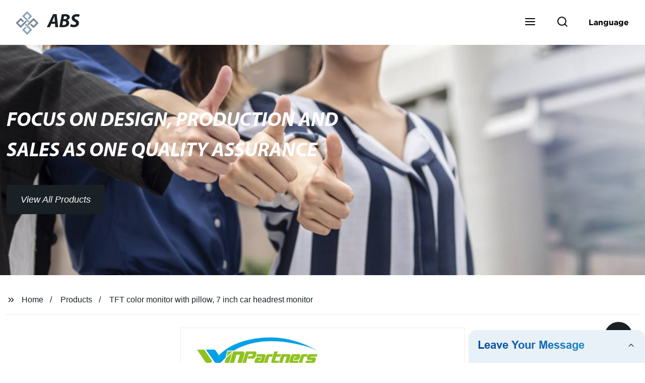

--- FILE ---
content_type: text/html
request_url: https://www.abslcd.com/products/tft-color-monitor-with-pillow-7inch-car-headrest-monitor/
body_size: 15672
content:
<!doctype html>
<html amp   lang="en">
<head>
<meta charset="utf-8">
<script async src="https://cdn.ampproject.org/v0.js"></script>
<script async custom-element="amp-sidebar" src="https://cdn.ampproject.org/v0/amp-sidebar-0.1.js"></script>
<script async custom-element="amp-form" src="https://cdn.ampproject.org/v0/amp-form-0.1.js"></script>
<script async custom-element="amp-font" src="https://cdn.ampproject.org/v0/amp-font-0.1.js"></script>
<script async custom-element="amp-bind" src="https://cdn.ampproject.org/v0/amp-bind-0.1.js"></script>
<script async custom-element="amp-carousel" src="https://cdn.ampproject.org/v0/amp-carousel-0.1.js"></script>
<script async custom-element="amp-selector" src="https://cdn.ampproject.org/v0/amp-selector-0.1.js"></script>
<script custom-element="amp-fx-collection" src="https://cdn.ampproject.org/v0/amp-fx-collection-0.1.js" async=""></script>
<script async custom-element="amp-video" src="https://cdn.ampproject.org/v0/amp-video-0.1.js"></script>
<script async custom-element="amp-lightbox" src="https://cdn.ampproject.org/v0/amp-lightbox-0.1.js"></script>
<script async custom-element="amp-base-carousel" src="https://cdn.ampproject.org/v0/amp-base-carousel-0.1.js"></script>
<script async custom-template="amp-mustache" src="https://cdn.ampproject.org/v0/amp-mustache-0.2.js"></script>


<title>TFT Color Monitor With Pillow, 7 Inch Car Headrest Monitor</title>
<meta name="viewport" content="width=device-width,minimum-scale=1,initial-scale=1">
<meta name="description" content="
            
                                    Products specifications:Display size :7inch wide screen&amp;nbsp;Panel style : new digital panelResolution :800*480*RGBPower supply :DC12VVideo input : AV">
<meta name="keywords" content="Tft Multimedia Color Monitor, LCD Display">
<script type="application/ld+json">
      {
    "@context": "http://schema.org",
    "@type": "Webpage",
    "url": "https://www.abslcd.com:443/",
    "name": "AMP Project",
    "headline":"",
    "mainEntityOfPage": {
      "@type": "WebPage",
      "@id": "https://www.abslcd.com:443/"
    },
    "publisher": {
      "@type": "Organization",
      "name": "AMP Project",
    },
    "image": {
      "@type": "ImageObject",
      "url": "https://img.grofrom.com/uploads/20211021031125logo3.png",
      "width": 150,
      "height": 51
    }
  }
</script>

<noscript>
<style amp-boilerplate>
body { -webkit-animation:-amp-start 8s steps(1, end) 0s 1 normal both; -moz-animation:-amp-start 8s steps(1, end) 0s 1 normal both; -ms-animation:-amp-start 8s steps(1, end) 0s 1 normal both; animation:-amp-start 8s steps(1, end) 0s 1 normal both }
@-webkit-keyframes -amp-start { from {
visibility:hidden
}
to { visibility:visible }
}
@-moz-keyframes -amp-start { from {
visibility:hidden
}
to { visibility:visible }
}
@-ms-keyframes -amp-start { from {
visibility:hidden
}
to { visibility:visible }
}
@-o-keyframes -amp-start { from {
visibility:hidden
}
to { visibility:visible }
}
@keyframes  -amp-start { from {
visibility:hidden
}
to { visibility:visible } 
}
</style>
<style amp-boilerplate>
body { -webkit-animation:none; -moz-animation:none; -ms-animation:none; animation:none }
</style>
</noscript>

<style amp-custom>
body, html, h1, h2, h3, h4, h5, h6, p, ul, ol, li, dl, dt, dd, th, td, form, object, iframe, blockquote, pre, a, abbr, address, code, img, fieldset, form, label, figure { margin:0; padding:0;font-family:Arial, Helvetica, sans-serif;font-size:14px; line-height:1.5;color:#1b2227; }
h1 { font-size:22px; }
h2 { font-size:20px; }
h3 { font-size:18px; }
h4 { font-size:16px; }
h5 { font-size:16px; font-weight:normal; }
h6 { font-size:14px; font-weight:normal; }
body { background-color: #fff;}
li { list-style:none; }
a { color:#1b2227; text-decoration:none; }
a:focus { outline:none; }
a:hover{ color: #ff6f00;}
* { outline: 0; }
* { -moz-box-sizing:border-box; -webkit-box-sizing:border-box; -ms-box-sizing:border-box; -o-box-sizing:border-box; box-sizing:border-box; }
.layout,.top_bar,.sm_layout{ position:relative; width:1350px; margin:0 auto;}
.sm_layout{ width:1200px;}
.amp-carousel-button{ cursor:pointer;}
.entry{width:100%; padding:30px 0;}
img{max-width:100%;} 
@-webkit-keyframes shine {
  100% {left: 125%;}
}
@keyframes    shine {
  100% {left: 125%;}
}
button{ border:none; background:none;}
button:focus{outline:none;}
a{-moz-transition-duration:.3s;-webkit-transition-duration:.3s; -o-transition-duration:.3s; -ms-transition-duration:.3s;transition-duration:.3s;}
/*------------------------------
                             head
							 ----------------------------------------------------*/ 
							 
.page_head{ position:relative; width:100%;background: #fff;}
.top_bar{ position:relative;display:flex;justify-content:center;align-items:center; text-align:center;flex-wrap:wrap; padding:38px 0; z-index:2;}
.logo {position:relative;animation:scale-up 1s .2s ease-out both; display:flex;align-items:center;}
.logo .img{width:100px; }
.logo strong{position:relative; text-transform:uppercase;font-size:53px; font-family:"MyriadProBoldIt" }
.lightbox_close {background: rgba(0,0,0,0.8); width: 100%; height: 100%;position: absolute; left:0; top:0}
.lightbox_close_btn{ position:absolute; right:15px; top:15px;color: #fff;border-radius:100%; width:50px; height:50px;  text-align:center;background: #1a2126; border:none;fill: #fff;box-shadow:0 0 20px rgba(0,0,0,.1); cursor:pointer;-moz-transition-duration:.3s;-webkit-transition-duration:.3s; -o-transition-duration:.3s; -ms-transition-duration:.3s;transition-duration:.3s;}
.lightbox_close_btn:hover{background: #ff6f00;-moz-transform:rotate(-60deg); -webkit-transform:rotate(-60deg); -ms-transform:rotate(-60deg); -o-transform:rotate(-60deg); transform:rotate(-60deg);}
 
.search_wrap{ position:relative; width:800px;max-width:100%; height:100vh; margin:0 auto;background: #fff;display:flex;justify-content:center;align-items:center;}
.search_wrap form { position:relative; display:block; width:85%; height:80px; box-shadow:0 0 20px rgba(0,0,0,.1);border-radius:10px}
.search_wrap form .search_ipt{ position:absolute; left:0; top:0; width:100%; height:100%;padding:0 4%; border:none; background:none; font-size:22px;}
.search_wrap form .search_btn{ position:absolute; right:0; top:0; width:100px; height:100%; border:none; background: #1a2126;color: #fff;border-radius:0 10px 10px 0; font-size:24px;cursor: pointer;-moz-transition-duration:.3s;-webkit-transition-duration:.3s; -o-transition-duration:.3s; -ms-transition-duration:.3s;transition-duration:.3s;}
.search_wrap form .search_btn:hover{ background: #ff6f00}

.search_ico{ position:absolute; left:0; top:50%;margin-top:-12px; border:none; background:none;cursor: pointer;}
.search_ico svg{ -moz-transition-duration:.3s;-webkit-transition-duration:.3s; -o-transition-duration:.3s; -ms-transition-duration:.3s;transition-duration:.3s;}
.search_ico:hover svg{color: #ff6f00}
.head_nav{ position:relative; display:flex;justify-content:center;align-items:center; flex-wrap:wrap; background: #1a2126;  z-index:1;}
.head_nav li{ position:relative;}
.head_nav li a{position:relative; display:block;color: #fff; padding:7px 15px;font-family: 'GothamBold'; z-index:1;transition: all 0.3s ease;-webkit-transition: all 0.3s ease;-moz-transition: all 0.3s ease; }
.head_nav li ul{ position:absolute; background: #1a2126; width:230px; padding:15px 0;box-shadow:0 0 2px  rgba(0,0,0,.2);opacity:0; visibility:hidden;transition: all 0.3s ease;-webkit-transition: all 0.3s ease;-moz-transition: all 0.3s ease;}
.head_nav li:hover > ul{opacity:1; visibility:visible;}
.head_nav li.child >a:after{ position:absolute; right:20px;font-family: 'micon';content: "\e006"; font-size:15px}
.head_nav ul li.child >a:after{ right:10px;top:9px;content: "\e008"; font-size:12px;}
.head_nav > li > a{font-size:17px;text-transform:uppercase; padding:0 43px;line-height:54px;}
.head_nav  li:hover > a{color: #ff6f00; -moz-transform:translateX(3px);  -webkit-transform:translateX(3px); -o-transform:translateX(3px); -ms-transform:translateX(3px); transform:translateX(3px);}
.head_nav > li > ul{left:0; top:calc(100% + 1px);}
.head_nav > li > ul ul{left:calc(100% + 1px); top:-15px;}
.head_nav > li > ul li{margin:0}
.head_nav > li:before,.head_nav > li:after {content:"";position:absolute;width:0;height:100%;left:50%;top:0;z-index:0}
.head_nav > li:before {background: #fff;transition: all 0.3s ease;-webkit-transition: all 0.3s ease;-moz-transition: all 0.3s ease;}
.head_nav > li:after {background: #fff;transition: all 0.4s ease;-webkit-transition: all 0.4s ease;-moz-transition: all 0.4s ease;} 
.head_nav > li:hover:before,.head_nav > li:hover:after,.head_nav > li.nav-current:before,.head_nav > li.nav-current:after {width:100%;left:0;}
.head_nav li.nav-current > a{color: #ff6f00;}
/*------------------------------
                             footer
							 ----------------------------------------------------*/
/* web_footer */
.web_footer{ position:relative; background:#1b2127;}
.web_footer,.web_footer a{ color:rgba(255,255,255,.8);}
.web_footer a:hover{color: #ff6f00;-moz-transform:translateX(2px);  -webkit-transform:translateX(2px); -o-transform:translateX(2px); -ms-transform:translateX(2px); transform:translateX(2px);}
.foot_items{ }
.foot_items:after{  }
.foot_item{position:relative; text-align:center; margin:0 0 7px;}
.index_title.sm{ padding:10px 0 }
.index_title.sm .title{color: #fff; font-size:22px; width:280px}
.index_title.sm .title:after {  background:rgba(255,255,255,.2); }
.foot_item ul li{ position:relative; display:inline-block; padding:7px 0; }
.foot_item.foot_item01 ul li{ margin:0 30px;}
.foot_item.foot_item01 ul li a{ font-size:15px; color: #fff;padding:10px 20px; }
.foot_item.foot_item01 ul li a:hover{color: #fff;}
.foot_item ul li a{position:relative; display:block; padding:10px 15px 0 18px; }
.foot_item ul li a:before{ content:""; position:absolute; left:0; top:14px;width: 0;height: 0;border-top:6px solid transparent;border-bottom:6px solid transparent; border-left:9px solid  #fff;opacity:.4;-moz-transition-duration:.3s;-webkit-transition-duration:.3s; -o-transition-duration:.3s; -ms-transition-duration:.3s;transition-duration:.3s;}
.foot_item ul li a:hover:before{border-left-color: #fff;opacity:1;}
.web_bottom{ position:relative; border-top:2px solid rgba(255,255,255,.2); text-align:center; color: rgba(255,255,255,.5) ; padding:20px 0  ;margin-top
:45px;}
.scrollToTop{ position:fixed; right:25px; bottom:25px; width:55px; height:55px; border-radius:100%; background: #1a2126;color: #fff; cursor:pointer;    font-family: 'GothamBold'; font-size:16px; animation:btnUpDown 2.0s infinite ease-in-out;-moz-transition-duration:.3s;-webkit-transition-duration:.3s; -o-transition-duration:.3s; -ms-transition-duration:.3s;transition-duration:.3s;} 
.scrollToTop:hover{ background: #ff6f00;}
@-webkit-keyframes btnUpDown {
	0%{-webkit-transform: none;-ms-transform: none;-o-transform: none;transform: none;}
	50%{-webkit-transform: translateY(-8px);-ms-transform: translateY(-8px);-o-transform: translateY(-8px);transform: translateY(-8px);}
	100%{-webkit-transform: translateY(0);-ms-transform: translateY(0);-o-transform: translateY(0);transform: translateY(0);}

}
@keyframes    btnUpDown {
	0%{-webkit-transform: none;-ms-transform: none;-o-transform: none;transform: none;}
	50%{-webkit-transform: translateY(-8px);-ms-transform: translateY(-8px);-o-transform: translateY(-8px);transform: translateY(-8px);}
	100%{-webkit-transform: translateY(0);-ms-transform: translateY(0);-o-transform: translateY(0);transform: translateY(0);}
}
 
/*------------------------------
                             public
							 ----------------------------------------------------*/
/*font*/
@font-face {font-family: 'micon';font-style: normal;font-weight: 400;src: url(/webview/font/micon/micon.ttf) format('truetype');}
@font-face {font-family: 'RobotoRegular';font-style: normal;font-weight: 400;src: url(/webview/font/Roboto/Roboto-Regular.ttf) format('truetype');}
@font-face {font-family: 'MyriadProBoldIt';font-style: normal;font-weight: 400;src: url(/webview/font/MyriadPro/MyriadPro-BoldIt.ttf) format('truetype');}
@font-face {font-family: 'GothamBold';font-style: normal;font-weight: 400;src: url(/webview/font/Gotham/Gotham-Bold.otf) format('OpenType');}
amp-img img { object-fit: contain; }
@keyframes    scale-up{0%{opacity:0;transform:scale(.9)}50%{opacity:1}to{transform:none}}
.lune-anim-scale-up{animation:scale-up 1s .2s ease-out both}
@keyframes    levitate{0%{transform:translate3d(0,-2px,0);}50%{transform:translate3d(0,2px,0);}100%{transform:translate3d(0,-2px,0);}}
@-webkit-keyframes tm-bounce { 0%, 100% {-webkit-transform:scale(.9);transform:scale(.9);}
50% {-webkit-transform:scale(1);transform:scale(1);}
}
@keyframes    tm-bounce { 0%, 100% {-webkit-transform:scale(.9);transform:scale(.9);}
50% {-webkit-transform:scale(1);transform:scale(1);}
}
@keyframes    a {0% {transform: translateY(-1vh) rotate(1turn);}50% {transform: translateY(1vh) rotate(1turn);}to {transform: translateY(-1vh) rotate(1turn);}}
@keyframes    b {0% { transform: translateY(1vh) rotate(1turn);}50% {transform: translateY(-1vh) rotate(1turn);} to {transform: translateY(1vh) rotate(1turn);}}
	  
.page_main { position:relative; width:100%; margin:0 auto; min-height:550px;background: #fff; overflow:hidden; padding:0 0 50px;}
 
 
.ampTabContainer {position:relative; display: flex; flex-wrap: wrap; margin-top:80px;}
.tabButton[selected] { outline: none; background:  #fff;z-index:1;  }
.tabButton[selected]:first-child{ border-left:none;}
.tabButton:before{ content:""; width:0; height:3px; background: #fff; position:absolute; right:0; bottom:-1px;-moz-transition-duration:.5s;-webkit-transition-duration:.5s; -o-transition-duration:.5s; -ms-transition-duration:.5s;transition-duration:.5s; }
.tabButton[selected]:before{ width:100%; left:0; right:auto;}
amp-selector [option][selected] { outline:none; }
.tabButton { position:relative;display:flex;align-items:center;  padding:13px  35px; text-align: center; cursor: pointer; font-size:18px; font-weight:bold; }
.tabButton svg{ margin-right:8px;}
.tabContent { display: none; width: 100%; order: 1; border-top:2px solid #E0E1E5; padding:20px 0; background: #fff;}
.tabButton[selected]+.tabContent { position:relative;display:flex;flex-wrap: wrap;justify-content:space-between;}
.tabContent{} 
.tabContent li{ position:relative; width:49%; border:1px solid #E0E1E5;border-radius:10px; padding:18px; margin:0 0 20px;-moz-transition-duration:.5s;-webkit-transition-duration:.5s; -o-transition-duration:.5s; -ms-transition-duration:.5s;transition-duration:.5s;} 
.tabContent li:hover{ background:#f8f8f8;}
.tabContent li .item_title{ font-size:16px; margin-bottom:8px;} 
.tabContent li .item_text{color:#666;} 
/*------------------------------------------------------index------------------------------------------------------------------*/

/*banner*/
.main-banner{ overflow:hidden;} 
.amp-carousel-button{ width:35px; height:60px; text-align:center; line-height:60px;color: #fff; font-size:30px; background: #1a2126;cursor:pointer; border:none;opacity:0; visibility:hidden;-moz-transition-duration:.3s;-webkit-transition-duration:.3s; -o-transition-duration:.3s; -ms-transition-duration:.3s;transition-duration:.3s;}
.amp-carousel-button:focus {outline:none;} 
.amp-carousel-button:hover{ background: #ff6f00;}
.amp-carousel-button-prev{ left:-35px; background-image:none;}
.amp-carousel-button-next{ right:-35px; background-image:none;}
.main-banner:hover .amp-carousel-button-prev,.about_us:hover .amp-carousel-button-prev{ left:0;opacity:1; visibility:visible;}
.main-banner:hover .amp-carousel-button-next,.about_us:hover .amp-carousel-button-next{ right:0;opacity:1; visibility:visible;}
.amp-carousel-button-prev:after{font-family: 'micon'; content:"\e009";}
.amp-carousel-button-next:after{font-family: 'micon'; content:"\e008";}
.main-banner .wrap{  }
.main-banner .wrap .layout{ position:relative; display:flex;justify-content:space-between;align-items:center; flex-direction:row-reverse; height:100%;}
/*.main-banner .wrap.con_style01 .layout{flex-direction:row;}*/
.main-banner .image_album{position:relative;width:42%;left:80px;}
.main-banner .image_album li{ position:absolute; animation:a 20s ease-out infinite;}
.main-banner .image_album li:nth-child(2n){animation:b 20s ease-out infinite;}
.main-banner .image_album li:nth-child(1){ top:-30px; left:0;}
.main-banner .image_album li:nth-child(2){top:-70px;left:200px;}
.main-banner .image_album li:nth-child(3){top:-110px;left:400px;}
.main-banner .image_album li:nth-child(4){top:30px;left:300px;}
.main-banner .image_album li .img_wrap { position:relative; display:flex;justify-content:center;align-items:center; width:170px; height:170px;background: #fff;opacity:.9; overflow:hidden; -moz-transform:rotate(45deg); -webkit-transform:rotate(45deg); -ms-transform:rotate(45deg); -o-transform:rotate(45deg); transform:rotate(45deg);-moz-transition-duration:.3s;-webkit-transition-duration:.3s; -o-transition-duration:.3s; -ms-transition-duration:.3s;transition-duration:.3s;}
.main-banner .image_album li .img_wrap:hover{opacity:1;}
.main-banner .image_album li:nth-child(2n) .img_wrap{ width:120px; height:120px; }
.main-banner .wrap.con_style01 .image_album li .img_wrap{border-radius:100%;}
.main-banner .image_album li .img_wrap amp-img{-moz-transform:rotate(-45deg); -webkit-transform:rotate(-45deg); -ms-transform:rotate(-45deg); -o-transform:rotate(-45deg); transform:rotate(-45deg); width:136px;}
.main-banner .image_album li:nth-child(2n) .img_wrap amp-img{width:100px;  }
.main-banner .image_album li .img_wrap img{ }
.main-banner .info{position:relative;width:52%;color: #fff;font-size:18px;left:-80px;}
.main-banner .info .title{position:relative;text-transform: uppercase;font-size:40px;font-family: "MyriadProBoldIt";color: #fff;}
.main-banner .info .text{position:relative; font-style:italic;margin:8px 0 37px;}
.main-banner .info .link{position:relative; font-style:italic; display:inline-block; padding:0 28px; line-height:58px; border-radius:5px; background: #1a2126;-moz-transition-duration:.3s;-webkit-transition-duration:.3s; -o-transition-duration:.3s; -ms-transition-duration:.3s;transition-duration:.3s;}
.main-banner .info .link:hover{ background: #ff6f00;}
.main-banner .wrap .image_album,.main-banner .wrap .info{opacity:0; visibility:hidden;-moz-transition-duration:.8s;-webkit-transition-duration:.8s; -o-transition-duration:.8s; -ms-transition-duration:.8s;transition-duration:.8s;}
.main-banner .wrap[aria-hidden="false"] .image_album,.main-banner .wrap[aria-hidden="false"] .info{left:0;opacity:1; visibility:visible}
/*index_title*/
.index_title{ position:relative; text-align:center;}
.index_title .title{position:relative; display:inline-block;width:775px;max-width:100%;font-size:29px;font-family: "MyriadProBoldIt"; text-transform:uppercase; padding:13px 0;}
.index_title .title.lg{ font-size:35px;padding:10px 0;}
.index_title .title:after{ content:"";position:absolute; left:0; bottom:0; width:100%; height:2px; background: #1a2126;-moz-transition-duration:.8s;-webkit-transition-duration:.8s; -o-transition-duration:.8s; -ms-transition-duration:.8s;transition-duration:.8s;}
div:hover > .index_title .title:after{left:40%; width:20%;}
.index_title .title:before{content:"";position:absolute; left:50%; bottom:0; width:0; height:2px; background: #ff6f00;-moz-transition-duration:.8s;-webkit-transition-duration:.8s; -o-transition-duration:.8s; -ms-transition-duration:.8s;transition-duration:.8s;}
div:hover > .index_title .title:before{ left:0;width:100%;}
.index_title .more{ position:absolute; right:0; top:50%; margin-top:-15px; font-size:18px;}
 
.slide_btn_wrap{ position:absolute; right:0; bottom:12px;}
.slide_btn_wrap .amp-slide-button{ position:relative; display:inline-block; vertical-align:middle; cursor:pointer;width: 0;height: 0;border-top: 7px solid transparent;border-bottom: 7px solid transparent; margin:0 11px;-moz-transition-duration:.3s;-webkit-transition-duration:.3s; -o-transition-duration:.3s; -ms-transition-duration:.3s;transition-duration:.3s;}
.slide_btn_wrap .amp-slide-button-prev {border-right: 12px solid  #1a2126;}
.slide_btn_wrap .amp-slide-button-prev:hover{ border-right-color: #ff6f00;}
.slide_btn_wrap .amp-slide-button-next{border-left: 12px solid  #1a2126;}
.slide_btn_wrap .amp-slide-button-next:hover{ border-left-color: #ff6f00;}
/*index_choose_wrap*/
.index_choose_wrap{ position:relative; width:102%; margin:30px 0 30px -1%;}
.index_choose_items{position:relative;display:flex;flex-wrap:wrap; margin:55px 0 0;}
.index_choose_item{position:relative; width:21%; text-align:center; margin:20px 2%;-moz-transition-duration:.8s;-webkit-transition-duration:.8s; -o-transition-duration:.8s; -ms-transition-duration:.8s;transition-duration:.8s; }
.index_choose_item:hover{-moz-transform:translateY(0);  -webkit-transform:translateY(0); -o-transform:translateY(0); -ms-transform:translateY(0); transform:translateY(-8px);}
.index_choose_item .item_img{position:relative; display:inline-block;width:73px;-moz-transition-duration:.8s;-webkit-transition-duration:.8s; -o-transition-duration:.8s; -ms-transition-duration:.8s;transition-duration:.8s;} 
.index_choose_item:hover .item_img{-moz-transform:rotate3d(0,1,0,-180deg);-webkit-transform:rotate3d(0,1,0,-180deg); -o-transform:rotate3d(0,1,0,-180deg); -ms-transform:rotate3d(0,1,0,-180deg);transform:rotate3d(0,1,0,-180deg);}
.index_choose_item .item_text{ margin-top:15px;}
.index_choose_item .item_text,.index_choose_item .item_text a{position:relative;display:block; font-size:18px; text-transform:uppercase;}
/*carousel-parent product-cate*/ 
.carousel-parent.product-cate{padding-top:50px}
.product_items{ margin:38px 0 0;}
.product_item{position:relative;width:25%;  display:block; text-align:center;}
.product_items .product_item a{ padding:20px;}
.product_item a{position:relative; display:block; padding:10px 15px;}
.product_item .item_title{position:relative;color: #fff; font-size:18px; background: #1a2126; height:56px; line-height:56px; overflow:hidden; padding:0 10px;-moz-transition-duration:.3s;-webkit-transition-duration:.3s; -o-transition-duration:.3s; -ms-transition-duration:.3s;transition-duration:.3s;}
.product_item:hover .item_title{color: #ff6f00;}
.product_item .item_img{ position:relative; display:block; overflow:hidden;border:2px solid #afb2b3;}
.product_item amp-img{-moz-transition-duration:.8s;-webkit-transition-duration:.8s; -o-transition-duration:.8s; -ms-transition-duration:.8s;transition-duration:.8s;}
.product_item:hover .item_img amp-img{-moz-transform:scale(1.1);-webkit-transform:scale(1.1);-ms-transform:scale(1.1);-o-transform:scale(1.1);transform:scale(1.1)}
.product_item .item_img:before{ width:0; height:0; background:#000; content:""; position:absolute; left:0; top:0; z-index:1;opacity:.15;-moz-transition-duration:.8s;-webkit-transition-duration:.8s; -o-transition-duration:.8s; -ms-transition-duration:.8s;transition-duration:.8s;}
.product_item .item_img:after{width:0; height:0; background:#000; content:""; position:absolute; right:0; bottom:0; z-index:1;opacity:.15;-moz-transition-duration:.8s;-webkit-transition-duration:.8s; -o-transition-duration:.8s; -ms-transition-duration:.8s;transition-duration:.8s;}
.product_item:hover .item_img:before{ width:100%; height:100%; }
.product_item:hover .item_img:after{width:100%; height:100%; }

.product_item .item_more{ position:absolute; display:flex;align-items:center;justify-content:center; z-index:3;left:50%; top:60%; margin:-23px 0 0 -23px;width:46px; height:46px; background: #1a2126;color: #fff;border-radius:100%;opacity:0; visibility:0;-moz-transition-delay:.5s;-webkit-transition-delay:.5s;-o-transition-delay:.5s;transition-delay: .3s;-moz-transition-duration:.5s;-webkit-transition-duration:.5s; -o-transition-duration:.5s; -ms-transition-duration:.5s;transition-duration:.5s;-moz-transform:rotate(-45deg); -webkit-transform:rotate(-45deg); -ms-transform:rotate(-45deg); -o-transform:rotate(-45deg); transform:rotate(-45deg);}
.product_item:hover .item_more{opacity:1; visibility:visible; top:50%;}
.product_item .item_more svg{color: #fff;}
.product_item .item_more:hover{ background: #ff6f00;}
.product_item .item_text{position:relative;display:flex;width:100%;align-items:center;color: #fff;background: #1a2126; height:65px; padding:0 13px; text-align:left;overflow:hidden;-moz-transition-duration:.3s;-webkit-transition-duration:.3s; -o-transition-duration:.3s; -ms-transition-duration:.3s;transition-duration:.3s;}
.product_item:hover .item_text{color: #ff6f00;}
.product_items .product_item .item_text{ height:65px;}
/*about_us*/
.about_us_margin{ padding:40px 0 20px;}
.about_us{position: relative;  overflow:hidden}
.about_us .about_wrap{position: relative;display: flex;justify-content: space-between;flex-wrap:wrap;align-items:flex-start;flex-direction: row-reverse; margin:62px 0 0;}
.about_us .about_wrap .about_img{position: relative;width:50%; overflow:hidden;}
.about_us .about_wrap .about_img li{position: relative; }
.about_us .about_wrap .about_img li amp-img{}
.about_us .about_wrap .about_info{position: relative;width:45%;font-size:18px;}
.about_us .about_wrap .about_info .text{  line-height:2;margin:0 0 45px;}
.about_us .about_wrap .about_info .location{ position:relative;padding:0 0 0 40px;}
.about_us .about_wrap .about_info .location svg{ position:absolute; left:0; top:0;}
.web_more{position:relative;display:inline-block;font-family: 'GothamBold';font-size:18px;line-height:28px;padding:0 20px;border:2px solid #afb2b3;border-radius:10px;}
.carousel-parent.product-featured{ padding:80px 0 0;}
.web_more:hover{ background:#1b2227;   border-color:#1b2227;}
/*index_news*/
.index_news{}
.news_items{ margin:30px 0 0;}
.news_item{ position:relative; padding: 30px;}
.news_item .item_wrap{}
.news_item .item_wrap .item_title{}
.news_item .item_wrap .item_title,.news_item .item_wrap .item_title a{font-size: 24px;font-family: "MyriadProBoldIt"; text-overflow: ellipsis;
white-space: nowrap;overflow: hidden;}
.news_item .item_wrap .item_text{ font-size:16px; line-height:2; margin:10px 0 30px;overflow: hidden;text-overflow: ellipsis;height: 100px;}
/*contact_us*/
.contact_us{position:relative; padding:45px 0 0;}
.contact_us_style{ padding-top:0;}
.contact_wrap{ position:relative;}
.contact_wrap .tip{ font-size:18px;color:#000; margin:40px 0 20px;}
.contact_wrap .tip label{ position:relative; display:inline-block;color: #ff6f00;font-size:18px;padding-right:10px;}
.contact_wrap .tip label svg{ margin-right:10px;-moz-transform:translateY(5px);  -webkit-transform:translateY(5px); -o-transform:translateY(5px); -ms-transform:translateY(5px); transform:translateY(5px);}
.contact_wrap .form_wrap{ min-height:450px;}

.contact_wrap .form_wrap fieldset {border: none;}
.contact_wrap .form_wrap fieldset label{display:block;margin:0 0 18px;}
.contact_wrap .form_wrap label span{ margin-bottom:14px;}
.contact_wrap .form_wrap input,.contact_wrap .form_wrap textarea{ position:relative;font-family: 'RobotoRegular';width:100%;height:42px; line-height:39px;font-size:14px;border: 1px solid #eee;background:  #fff; padding:0 10px;   border-left:3px solid #013e5a;}
.contact_wrap .form_wrap textarea{height:95px;}
.contact_wrap .form_wrap input[type=submit]{ color:  #fff; cursor: pointer;background:  #ff6f00;border:1px solid  #ff6f00;
-moz-transition-duration:.3s;-webkit-transition-duration:.3s; -o-transition-duration:.3s; -ms-transition-duration:.3s;transition-duration:.3s; }
.contact_wrap .form_wrap input[type=submit]:hover{color: #ff6f00; background:none;}
/*------------------------------------------------------product_list------------------------------------------------------------------*/
/*path_nav*/
.path_bar {position:relative; width:100%; margin:0 0 25px; padding:17px 0; border-bottom:1px dashed #E0E1E5;}

.path_bar .path_nav{position:relative; }
.path_bar .path_nav svg{ position:relative; display:inline-block; vertical-align:middle;margin-right:8px;}
.path_bar li{display:inline-block; vertical-align:middle; position:relative; }
.path_bar li,.path_bar li a{ font-size:16px;}
.path_bar li:after { content:"/"; margin:0  13px;}
.path_bar li:last-child:after { display:none;}
/*aside*/
.page_content{ position:relative; overflow:hidden;}
.page_left,.page_right,.page_middle{ position:relative; width:190px; float:left;}
.page_middle{position:relative; width:calc(100% - 414px);min-height:500px; margin:0 17px;}
.aside_bar{ position:relative; margin:0 0 15px;}
.aside_bar .title{ font-size:16px; margin:0 0 7px;}



.aside_bar .content{ border:1px solid #E0E1E5; padding:12px 10px 8px;}
.aside_bar .content li{ margin:0 0 6px; line-height:1.3; position:relative;}
.aside_bar .content li a{ font-size:12px;}
.aside_bar .content ul{ position:absolute; left:108%; top:-12px; width:270px;background: #fff; z-index:999; border:1px solid #E0E1E5; padding:12px 10px 8px;opacity:0; visibility:hidden;-moz-transition-duration:.5s;-webkit-transition-duration:.5s; -o-transition-duration:.5s; -ms-transition-duration:.5s;transition-duration:.5s;}
.aside_bar .content li:hover >ul{opacity:1; visibility:visible;left:calc(100% + 10px);}
/*product_list*/
.product_list { position:relative;}
.product_list_items{position:relative;} 
.product_list_item{position:relative;display:flex;flex-wrap:wrap;align-items:flex-start;justify-content:space-between;padding:40px 22px; border-bottom:1px solid #E0E1E5; background:#f9f9f9;}
.product_list_item:nth-child(2n){ background: #fff;} 
.product_list_item  .item_img{ position:relative; display:block;width:220px; overflow:hidden; padding:6px; border:1px solid #E0E1E5;border-radius:5px; overflow:hidden; background: #fff;}
.product_list_item  .item_img amp-img{border-radius:5px;-moz-transition-duration:.8s;-webkit-transition-duration:.8s; -o-transition-duration:.8s; -ms-transition-duration:.8s;transition-duration:.8s;}
.product_list_item:hover .item_img amp-img{-moz-transform:scale(1.1);-webkit-transform:scale(1.1);-ms-transform:scale(1.1);-o-transform:scale(1.1);transform:scale(1.1)}
.product_list_item .item_info{position:relative; display:block;width:calc(100% - 245px); font-size:16px;}
.product_list_item .item_info .item_title{ position:relative; font-weight:normal;} 
.product_list_item .item_info .item_title,.product_list_item .item_info .item_title a{  font-size:28px;}
.product_list_item .item_info .item_time{ position:relative; display:block; padding:5px 0 10px;}
.product_list_item .item_info .item_text{} 
.product_list_item .item_info .item_more{ text-align:right; margin-top:20px;}
.product_list_item .item_info .item_more a{position:relative; display:inline-block;font-size:16px; text-transform:uppercase;color: #ff6f00; padding:3px 13px;}
.product_list_item .item_info .item_more a:after{ content:""; position:absolute; left:0; bottom:0; width:100%; height:2px; background: #ff6f00;-moz-transition-duration:.3s;-webkit-transition-duration:.3s; -o-transition-duration:.3s; -ms-transition-duration:.3s;transition-duration:.3s;}
.product_list_item .item_info .item_more a:before{content:""; position:absolute; left:50%; bottom:0; width:0; height:2px; background:#1b2227;-moz-transition-duration:.3s;-webkit-transition-duration:.3s; -o-transition-duration:.3s; -ms-transition-duration:.3s;transition-duration:.3s;}
.product_list_item .item_info .item_more a:hover{color:#1b2227;}
.product_list_item .item_info .item_more a:hover:after{left:30%; width:40%;}
.product_list_item .item_info .item_more a:hover:before{left:0; width:100%;}
.page_bar{ position:relative; margin:45px 0 0;}
.pages { position:relative; text-align:center; }
.pages a, .pages span { position:relative; display:inline-block; vertical-align:top; border:1px solid #cfcfcf; line-height:32px; min-width:26px; padding:0 12px; margin:0 0 0 5px; border-radius:3px; font-size:16px;  filter: progid:DXImageTransform.Microsoft.Gradient(startColorStr='#fefefe', endColorStr='#ececec', gradientType='0');
background: -moz-linear-gradient(top, #fefefe, #ececec); background: -o-linear-gradient(top, #fefefe, #ececec); background: -webkit-gradient(linear, 0% 0%, 0% 100%, from(#fefefe), to(#ececec)); }
.pages a.current, .pages a:hover { background: #1a2126; color: #fff; border-color: #1a2126; } 
.pagination .active span{ background: #1a2126; color: #fff; border-color: #1a2126; }
.pages span{
	}
/*pd_items_wrap*/
.product_cate_list{position:relative;padding:10px 20px;}
.pd_items_wrap{ display:flex;flex-wrap:wrap; padding:30px 0; width:102%; margin-left:-1%;}
.pd_items_wrap .pd_left{ position:relative; width:42%;}
.pd_items_wrap .pd_left .product_item{width:100%;}
.pd_items_wrap .pd_right{position:relative;display:flex;flex-wrap:wrap; width:58%;}
.pd_items_wrap .pd_right .product_item{width:33.3333%}
.pd_items_wrap .pd_left .product_item .item_title{ height:60px; line-height:60px; text-transform:uppercase; font-size:20px; font-style:italic;}
.pd_items{ position:relative;display:flex;flex-wrap:wrap; }
.page_info{ position:relative; line-height:1.8; padding:10px 0 30px;}
.page_info .title{ font-size:22px; padding:0 0 10px;}
.page_info .text{ font-size:15px;}

.page_info.lg .title{ font-size:32px; font-weight:normal;}
.page_info.lg .time{ font-size:16px;}
.page_info.lg .time em{ font-style:normal;color: #ff6f00;}
.page_info.lg .text{ padding:20px 0;}

 
article a{color: #ff6f00;}
article p{margin:0;padding:8px 0;line-height:1.8;}
article table{position:relative;border-collapse:collapse;border-spacing:0;width:100%;border-collapse:collapse;border-spacing:0;width:100%;margin-bottom:20px;}
article th, article td{height:30px;border:1px solid #ccc;text-align:left;line-height:1.5;color:#666;background:#fbfbfb;padding:0 15px;}
article th{background:#eee;}
article td p, article th p, .pd-panel article td p, .pd-panel article th p{margin:0;padding:5px;color:#666;line-height:1.3;}
article .button{margin:15px 10px 0 0;background:#dfdfdf;padding:8px 15px;border:0;cursor:pointer;line-height:1.2;color:#777;font-weight:bold;text-transform:Capitalize;}
article .button:hover{background: #ff6f00;color: #fff;}
article img.alignleft{float:left;margin:20px 15px 0 0;}
article img.alignright{float:right;margin:20px 0 0 15px;}
article img.alignleftnopad{float:left;margin-left:0;}
article img.alignrightnopad{float:right;margin-right:0;}
article img.aligncenter{text-align:center;display:block;margin:20px auto 0 auto;}
article img{max-width:100%;} 
  
/*------------------------------------------------------product------------------------------------------------------------------*/
.product_detail{ position:relative; line-height:1.8;}
.product_detail article{ padding-top:60px;}
.product_detail .article_footer{ position:relative; padding:15px 0; margin-top:50px; border-top:1px solid #eee;border-bottom:1px solid #eee;}
.product_detail .article_footer p a{color: #ff6f00;}

.product_head {border-bottom:40px solid #bf4c13; padding:0;}
.product_head .top_bar{ overflow:visible;}
.product_head .top_bar:before{ content:""; display:block; clear:both; height:1px; width:calc(100% + 110px); position:absolute; left:-55px; bottom:0; background:#E0E1E5;}
.product_head .top_bar:after{ content:""; display:block; clear:both; height:0; visibility:hidden;}
 

.product_main{ background:#f6f7fb; padding:20px 0 60px;}
.product_intro{ position:relative;display:flex;flex-wrap:wrap;justify-content:space-between;align-items:flex-start;background: #fff; padding:0 0 20px; }
.product_view{ position:relative;width:38%;}  
.product_intro amp-img{ border:1px solid #eee;} 
.product_intro [option][selected] amp-img{border-color: #ff6f00} 
.product_image_sm{ padding:15px 30px 15px 0;}
.product_image_wrap_sm{ position:relative;}
.product_intro .amp-slide-button { position:absolute; top:50%; margin-top:-20px;cursor:pointer;-moz-transition-duration:.3s;-webkit-transition-duration:.3s; -o-transition-duration:.3s; -ms-transition-duration:.3s;transition-duration:.3s;}
.product_intro .amp-slide-button:hover svg{color: #ff6f00;}
.product_intro .amp-slide-button.amp-slide-button-prev{ left:-50px;}
.product_intro .amp-slide-button.amp-slide-button-next{ right:-20px;}
.product_view .amp-slide-button.amp-slide-button-prev{ left:-50px;}
.product_view .amp-slide-button.amp-slide-button-next{ right:-50px;}
.product_intro .amp-slide-button svg{color:#999;}
.product_view .amp-slide-button{ display:none;}
 
.product_summary{width:58%; padding-right:10%}
.product_summary .product_meta_title{ font-size:26px; font-weight:normal; text-decoration:underline;}
.product_summary  .text{ color:#555; padding:25px 0; font-size:16px; line-height:1.8; }
.contact_us_btn{ position:relative;text-align:center;display:flex;align-items:center;justify-content:center; margin:10px 0 35px;}
.contact_us_btn a{ position:relative; display:flex;width:198px; height:33px; border:1px solid  #ff6f00;align-items:center;justify-content:center; background: #ff6f00;border-radius:9px; color: #fff; text-transform:uppercase; font-size:15px;-moz-transition-duration:.3s;-webkit-transition-duration:.3s; -o-transition-duration:.3s; -ms-transition-duration:.3s;transition-duration:.3s;}
.contact_us_btn a:hover{ color: #ff6f00; background:none;}
.contact_us_btn a svg{ margin-right:8px;} 
.single_content{ position:relative; overflow:hidden; margin:20px 0;}
.single_left{ position:relative; width:calc(100% - 317px); float:left; }
.single_right{ position:relative; width:300px; float:right;}
.aside_product{position:relative;background: #fff; border:1px solid #eee; padding:30px ;}
.aside_product .title{ }
.aside_product .title,.aside_product .title a{font-size:18px;}
.aside_product ul{}
.aside_product_item{display:flex;flex-wrap:wrap;justify-content:space-between; margin:20px 0 0;}
.aside_product_item .item_img{ width:100px; border:1px solid #eee; display:block; overflow:hidden;}
.aside_product_item .item_img amp-img{-moz-transition-duration:.8s;-webkit-transition-duration:.8s; -o-transition-duration:.8s; -ms-transition-duration:.8s;transition-duration:.8s;}
.aside_product_item:hover .item_img amp-img{-moz-transform:scale(1.1);-webkit-transform:scale(1.1);-ms-transform:scale(1.1);-o-transform:scale(1.1);transform:scale(1.1)}
.aside_product_item .item_title{ width:calc(100% - 110px);}
.aside_product_item .item_title,.aside_product_item .item_title a{ font-weight:normal; font-size:14px;}

.single_product{position:relative;background: #fff; border:1px solid #eee; margin-top:20px; padding:25px 28px;}
.single_product h1.title,.single_product h1.title a{ font-size:18px;}
.single_product ul{display:flex;flex-wrap:wrap;}
.single_product .product_item{width:20%; padding:10px;}
.single_product .product_item .item_img{padding:18px;}
.single_product .product_item .item_title,.single_product .product_item .item_title a{ font-weight:normal; font-size:14px; text-align:left;}

.hot_search{position:relative;background: #fff; border:1px solid #eee; margin-top:20px; padding:28px;}
.hot_search .h1.title{}
.hot_search h1.title,.hot_search h1.title a{ font-size:18px;}
.hot_search ul{ position:relative; font-size:0; margin:10px 0 0;}
.hot_search ul li{ position:relative; display:inline-block; vertical-align:top; width:33.33333%; font-size:14px; padding:3px 20px 3px 0;}
.hot_search ul li,.hot_search ul li a{ color:#888;}
.hot_search ul li:hover, .hot_search ul li:hover a{ color: #ff6f00}
.news_article{position: relative; background:  #fff; border: 1px solid #eee; margin-top: 20px;padding: 25px 28px;}
.news_article h1.title{font-size: 18px;border-bottom: 1px dashed #ddd;padding: 0 0 18px;}

/*mobile*/
.mob_btn_wrap{ display:none;}
.mob_btn { position:relative; display:inline-block; vertical-align:middle; font-size:16px; padding:0 18px;font-family: 'GothamBold';}
.mob_btn svg{width:24px; height:24px;}
.mob_side_content {width:50%; background: #fff; padding:30px 2%; }
.mob_nav {font-family: 'GothamBold'; }
.mob_nav ul li {  padding:10px 0} 
.mob_nav ul li a{ position:relative;font-size:18px;}
.mob_nav ul li a:before{font-family: 'micon';content: "\e008"; padding:0 6px 0 0;}
.mob_nav ul ul li { font-weight:normal; padding:5px 10px;}  
.mob_language .language-flag{padding:7px 0; }
.mob_language .language-flag span{font-size:16px;}
/*language*/
.change-language{ position:absolute; right:0; top:50%; margin-top:-10px; text-align:left }
.change-language .change-language-title{ position:relative;    }
.change-language .change-language-title .language-flag span{ font-size:16px;font-family: 'GothamBold';}
.change-language .change-language-title:after{ content:""; position:absolute; right:-15px; top:9px;width: 0;height: 0;border-left:5px solid transparent;border-right:5px solid transparent; border-top:6px solid #1b2227}
.change-language .change-language-cont{position:absolute;top:100%;right:0;width:360px;background: #fff;padding:20px 10px 20px 20px;opacity:0;visibility:hidden;-moz-transition:all 0.3s ease-in-out;-webkit-transition:all 0.3s ease-in-out;-ms-transition:all 0.3s ease-in-out;-o-transition:all 0.3s ease-in-out;transition:all 0.3s ease-in-out;border:1px solid #ccc;border-radius:5px;overflow-y:scroll;max-height:80vh;}
.change-language:hover .change-language-cont{opacity:1;visibility:visible;}
.change-language .change-language-cont li{display:inline-block;vertical-align:top;width:30%;margin:0 0 10px;font-size:10pt;overflow:hidden;padding:0 10px 0 0;}
.language-flag span{position:relative;display:inline-block;vertical-align:top;white-space:nowrap;padding:0 0 0 33px;overflow:hidden;}
.change-language ::-webkit-scrollbar{width:5px;}
.change-language ::-webkit-scrollbar-track{background-color: #fff;}
.change-language ::-webkit-scrollbar-thumb{background-color:rgba(0,0,0,.3);border-radius:3px;}
.change-language .language-cont:hover::-webkit-scrollbar-thumb{display:block}
.language-flag .country-flag{
	position:absolute;left:0;top:50%;display:inline-block;vertical-align:top;
background-repeat:no-repeat;background-image:url(http://demosite.globalso.com/webview/image/all-m.gif);width:22px;height:16px;margin:-8px 5px 0;}
li.language-flag a{position:relative;}
.language-flag-af .country-flag{background-position:0 0 ;}
.language-flag-sq .country-flag{background-position:0 -16px ;}
.language-flag-ar .country-flag{background-position:0 -32px ;}
.language-flag-hy .country-flag{background-position:0 -48px ;}
.language-flag-az .country-flag{background-position:0 -64px ;}
.language-flag-eu .country-flag{background-position:0 -80px ;}
.language-flag-be .country-flag{background-position:0 -96px ;}
.language-flag-bg .country-flag{background-position:0 -112px ;}
.language-flag-ca .country-flag{background-position:0 -128px ;}
.language-flag-zh .country-flag{background-position:0 -144px ;}
.language-flag-zh-TW .country-flag{background-position:0 -160px ;}
.language-flag-hr .country-flag{background-position:0 -176px ;}
.language-flag-cs .country-flag{background-position:0 -192px ;}
.language-flag-da .country-flag{background-position:0 -208px ;}
.language-flag-nl .country-flag{background-position:0 -240px ;}
.language-flag-en .country-flag{background-position:0 -256px ;}
.language-flag-et .country-flag{background-position:0 -272px ;}
.language-flag-tl .country-flag{background-position:0 -288px ;}
.language-flag-fi .country-flag{background-position:0 -304px ;}
.language-flag-fr .country-flag{background-position:0 -320px ;}
.language-flag-gl .country-flag{background-position:0 -336px ;}
.language-flag-ka .country-flag{background-position:0 -352px ;}
.language-flag-de .country-flag{background-position:0 -368px ;}
.language-flag-el .country-flag{background-position:0 -384px ;}
.language-flag-ht .country-flag{background-position:0 -400px ;}
.language-flag-iw .country-flag{background-position:0 -416px ;}
.language-flag-hi .country-flag, .language-flag-te .country-flag, .language-flag-kn .country-flag, .language-flag-ta .country-flag, .language-flag-gu .country-flag{background-position:0 -432px ;}
.language-flag-hu .country-flag{background-position:0 -448px ;}
.language-flag-is .country-flag{background-position:0 -464px ;}
.language-flag-id .country-flag{background-position:0 -480px ;}
.language-flag-ga .country-flag{background-position:0 -496px ;}
.language-flag-it .country-flag{background-position:0 -512px ;}
.language-flag-ja .country-flag{background-position:0 -528px ;}
.language-flag-ko .country-flag{background-position:0 -544px ;}
.language-flag-la .country-flag{background-position:0 -560px ;}
.language-flag-lv .country-flag{background-position:0 -576px ;}
.language-flag-lt .country-flag{background-position:0 -592px ;}
.language-flag-mk .country-flag{background-position:0 -608px ;}
.language-flag-ms .country-flag{background-position:0 -624px ;}
.language-flag-mt .country-flag{background-position:0 -640px ;}
.language-flag-no .country-flag{background-position:0 -656px ;}
.language-flag-fa .country-flag{background-position:0 -672px ;}
.language-flag-pl .country-flag{background-position:0 -688px ;}
.language-flag-pt .country-flag{background-position:0 -704px ;}
.language-flag-ro .country-flag{background-position:0 -720px ;}
.language-flag-ru .country-flag{background-position:0 -736px ;}
.language-flag-sr .country-flag{background-position:0 -752px ;}
.language-flag-sk .country-flag{background-position:0 -768px ;}
.language-flag-sl .country-flag{background-position:0 -784px ;}
.language-flag-es .country-flag{background-position:0 -800px ;}
.language-flag-sw .country-flag{background-position:0 -816px ;}
.language-flag-sv .country-flag{background-position:0 -832px ;}
.language-flag-th .country-flag{background-position:0 -848px ;}
.language-flag-tr .country-flag{background-position:0 -864px ;}
.language-flag-uk .country-flag{background-position:0 -880px ;}
.language-flag-ur .country-flag{background-position:0 -896px ;}
.language-flag-vi .country-flag{background-position:0 -912px ;}
.language-flag-cy .country-flag{background-position:0 -928px ;}
.language-flag-yi .country-flag{background-position:0 -944px ;}
.language-flag-bn .country-flag{background-position:0 -960px ;}
.language-flag-eo .country-flag{background-position:0 -976px ;}
.language-flag.language-flag-custom-afghanistan .country-flag{background-position:0 -992px ;}
.language-flag.language-flag-custom-albania .country-flag{background-position:0 -1008px ;}
.language-flag.language-flag-custom-algeria .country-flag{background-position:0 -1024px ;}
.language-flag.language-flag-custom-argentina .country-flag{background-position:0 -1040px ;}
.language-flag.language-flag-custom-australia .country-flag{background-position:0 -1056px ;}
.language-flag.language-flag-custom-austria .country-flag{background-position:0 -1072px ;}
.language-flag.language-flag-custom-belgium .country-flag{background-position:0 -1088px ;}
.language-flag.language-flag-custom-brazil .country-flag{background-position:0 -1104px ;}
.language-flag.language-flag-custom-canada .country-flag{background-position:0 -1120px ;}
.language-flag.language-flag-custom-chile .country-flag{background-position:0 -1136px ;}
.language-flag.language-flag-custom-cote-d-ivoire .country-flag{background-position:0 -1152px ;}
.language-flag.language-flag-custom-ecuador .country-flag{background-position:0 -1168px ;}
.language-flag.language-flag-custom-egypt .country-flag{background-position:0 -1184px ;}
.language-flag.language-flag-custom-england .country-flag{background-position:0 -1200px ;}
.language-flag.language-flag-custom-luxembourg .country-flag{background-position:0 -1216px ;}
.language-flag.language-flag-custom-malaysia .country-flag{background-position:0 -1232px ;}
.language-flag.language-flag-custom-mexico .country-flag{background-position:0 -1248px ;}
.language-flag.language-flag-custom-new-zealand .country-flag{background-position:0 -1264px ;}
.language-flag.language-flag-custom-oman .country-flag{background-position:0 -1280px ;}
.language-flag.language-flag-custom-qatar .country-flag{background-position:0 -1296px ;}
.language-flag.language-flag-custom-saudi-arabia .country-flag{background-position:0 -1312px ;}
.language-flag.language-flag-custom-singapore .country-flag{background-position:0 -1328px ;}
.language-flag.language-flag-custom-south-africa .country-flag{background-position:0 0 ;}
.language-flag.language-flag-custom-switzerland .country-flag{background-position:0 -1344px ;}
.language-flag.language-flag-custom-syria .country-flag{background-position:0 -1360px ;}
.language-flag.language-flag-custom-united-arab-emirates .country-flag{background-position:0 -1376px ;}
.language-flag.language-flag-custom-united-states-of-america .country-flag{background-position:0 -1392px ;}
.language-flag-hy .country-flag{background-position:0 -1408px;}
.language-flag-bs .country-flag{background-position:0 -1424px;}
.language-flag-ceb .country-flag{background-position:0 -1440px;}
.language-flag-ny .country-flag{background-position:0 -1456px;}
.language-flag-ha .country-flag{background-position:0 -1472px;}
.language-flag-hmn .country-flag{background-position:0 -1488px;}
.language-flag-ig .country-flag{background-position:0 -1504px;}
.language-flag-jw .country-flag{background-position:0 -1520px;}
.language-flag-kk .country-flag{background-position:0 -1536px;}
.language-flag-km .country-flag{background-position:0 -1552px;}
.language-flag-lo .country-flag{background-position:0 -1568px;}
.language-flag-la .country-flag{background-position:0 -1584px;}
.language-flag-mg .country-flag{background-position:0 -1600px;}
.language-flag-ml .country-flag{background-position:0 -1616px;}
.language-flag-mi .country-flag{background-position:0 -1632px;}
.language-flag-mr .country-flag{background-position:0 -1648px;}
.language-flag-mn .country-flag{background-position:0 -1664px;}
.language-flag-my .country-flag{background-position:0 -1680px;}
.language-flag-ne .country-flag{background-position:0 -1696px;}
.language-flag-pa .country-flag{background-position:0 -1712px;}
.language-flag-st .country-flag{background-position:0 -1728px;}
.language-flag-si .country-flag{background-position:0 -1744px;}
.language-flag-so .country-flag{background-position:0 -1760px;}
.language-flag-su .country-flag{background-position:0 -1776px;}
.language-flag-tg .country-flag{background-position:0 -1792px;}
.language-flag-uz .country-flag{background-position:0 -1808px;}
.language-flag-yo .country-flag{background-position:0 -1824px;}
.language-flag-zu .country-flag{background-position:0 -1840px;}


@media    only screen and (max-width: 1680px) {
}
@media    only screen and (max-width: 1440px) {
.layout, .top_bar{ width:1200px}
 
.single_right{ width:280px;}
.aside_product{ padding:20px;}
.single_left{    width: calc(100% - 297px);} 
}

 
 
@media    only screen and (max-width: 1280px) {
.layout, .top_bar,.sm_layout{ width:98%;}
.top_bar{justify-content:space-between; padding:15px 0}
.mob_btn_wrap{ display:block;}
.page_head{ padding:1px ;}
.head_nav,.search_ico,.change-language{ display:none;} 
.logo strong{ font-size:38px;}
.logo .img{ width:80px} 
.main-banner .wrap .layout{flex-direction:row}
.main-banner .image_album{ display:none;}
.main-banner .info{ width:60%}
.product_item{ width:33.333%}
.product_item .item_text{ line-height:1.2;} 
 

.page_left, .page_right, .page_middle{ width:100%; float:none; margin:0 0 15px;}
.aside_bar .content ul{ position:relative; width:100%; left:auto; top:auto; opacity:1; visibility:visible; border:none; padding:0;}
.aside_bar .content li a{ font-size:14px; font-weight:bold;}
.aside_bar .content li li a{ font-size:13px;}
.aside_bar .content li li li a{ font-size:12px; font-weight:normal;}
.aside_bar .content  li{ display:inline-block; vertical-align:top; margin:3px 5px;}

.product_view{ margin:0 auto 20px; width:45%;border: 1px solid #eee;}
.product_view .amp-slide-button{ display:block;}
.product_intro amp-img{ border:none;}
.product_image_wrap_sm{ display:none;}
.product_summary{ width:100%; padding-right:0;}  
.single_left,.single_right{ float:none; width:100%;}
.single_product .product_item .item_img{ padding:0;}
.aside_product ul{ display:flex;flex-wrap:wrap;}
.aside_product_item{ width:20%; display:block;padding: 10px;}
.aside_product_item .item_img,.aside_product_item .item_title{ width:100%;}
.aside_product_item .item_title{}
}
@media    only screen and (max-width: 1080px) {
.main-banner .info .title{ font-size:45px;}
.main-banner .info{ width:100%}
.pd_items_wrap .pd_right .product_item{ width:50%;}
.product_view{ width:55%;}
}
@media    only screen and (max-width: 768px) {
body{padding-top:50px;}
.top_bar{ position:fixed; background: #ff; left:0; top:0; width:100%; padding:15px 8px; height:auto;box-shadow:0 0 8px rgba(0,0,0,.2); z-index:99}
.mob_side_content{ width:75%}
.mob_btn{ padding:0 12px;}
.mob_btn svg{ width:22px; height:22px;}
.logo strong{ font-size:32px;}
.logo .img{ width:75px}  
.main-banner .info .title{ font-size:30px;}
.index_choose_item{width: 46%;margin: 20px 2%;}
.about_us .about_wrap .about_info,.about_us .about_wrap .about_img{ width:100%}
.about_us .about_wrap .about_info{ margin:30px 0 0; text-align:center}
.pd_items_wrap .pd_right{ width:100%;}
.pd_items_wrap .pd_right .product_item{ width:33.33333%;}
.product_view{ width:90%;}
.product_view .amp-slide-button.amp-slide-button-prev{ left:-40px;}
.product_view .amp-slide-button.amp-slide-button-next{ right:-40px;}
}
@media    only screen and (max-width: 600px) {
.mob_btn{ padding:0 8px; font-size:14px;}
.mob_btn svg{ width:20px; height:20px;}
.logo strong{ font-size:28px;}
.logo .img{ width:60px} 
.main-banner .info{ text-align:center;}
.main-banner .info .title{ margin:0 0 35px;}
.main-banner .info .text{ display:none;}
.index_title{  }
.slide_btn_wrap,.index_title .more{ right:50%; margin-right:-50px; bottom:-35px}
.index_title .more{ top:auto; }
.product_list_item .item_info{ width:100%; margin-top:25px;}
.product_item{ width:50%}
.tabContent li{ width:100%}
}
@media    only screen and (max-width: 480px) {
.top_bar{ padding:12px 8px;}
.logo strong{ display:none;} 
.search_wrap form { width:90%; height:60px;}
.search_wrap form .search_ipt{font-size: 18px;}
.search_wrap form .search_btn{ width:50px;font-size: 20px;}
.product_item,.pd_items_wrap .pd_right .product_item{ width:50%}
.pd_items_wrap .pd_left{ width:100%;} 

 

.aside_product,.single_product{ padding:20px 0;}
.aside_product .title,.single_product .title{ padding:0 10px;}
.single_product .product_item,.aside_product_item{ width:50%;}

}
@media    only screen and (max-width:414px) {
.index_choose_item,.product_item,.pd_items_wrap .pd_right .product_item,.product_item{ width:100%}
.news_item{ padding:30px 20px }
}
@media    only screen and (max-width: 320px) {
.product_item,.single_product .product_item,.aside_product_item{ width:100%}
 
}
.pagination{
	display: flex;
	justify-content: center;
}
</style></head>
<body id="top">


<header class="page_head">
  <div class="top_bar">
    <button id="searchTriggerOpen" class="ap-search-trigger search_ico" on="tap:searchLightbox" role="button" aria-label="Search" tabindex="0">
    <svg viewBox="0 0 24 24" width="26" height="26" stroke="currentColor" stroke-width="2" fill="none" stroke-linecap="round" stroke-linejoin="round" class="css-i6dzq1">
      <circle cx="11" cy="11" r="8"></circle>
      <line x1="21" y1="21" x2="16.65" y2="16.65"></line>
    </svg>
    </button>
    <div class="logo">
      <div class="img">
        <amp-img src="https://img.grofrom.com/uploads/20211021031125logo3.png" height="60px" width="100px" layout="responsive" alt=""></amp-img>
      </div>
      <strong>abs</strong> </div>
    <div class="change-language">
      <div class="change-language-info">
        <div class="change-language-title">
          <div class="language-flag language-flag-en"><a title="English" href="https://www.abslcd.com/"> <b class="country-flag"></b> <span>English</span> </a> </div>
        </div>
       
      </div>
    </div>
    <div class="mob_btn_wrap">
      <button role="button" on="tap:mob_nav.toggle" tabindex="0" class="mob_btn mob_nav_btn">
      <svg viewBox="0 0 24 24" width="24" height="24" stroke="currentColor" stroke-width="2" fill="none" stroke-linecap="round" stroke-linejoin="round" class="css-i6dzq1">
        <line x1="3" y1="12" x2="21" y2="12"></line>
        <line x1="3" y1="6" x2="21" y2="6"></line>
        <line x1="3" y1="18" x2="21" y2="18"></line>
      </svg>
      </button>
      <button id="searchTriggerOpen" class="mob_btn mob_search_btn" on="tap:searchLightbox" role="button" aria-label="Search" tabindex="0">
      <svg viewBox="0 0 24 24" width="26" height="26" stroke="currentColor" stroke-width="2" fill="none" stroke-linecap="round" stroke-linejoin="round" class="css-i6dzq1">
        <circle cx="11" cy="11" r="8"></circle>
        <line x1="21" y1="21" x2="16.65" y2="16.65"></line>
      </svg>
      </button>
      <button role="button" on="tap:mob_language.toggle" tabindex="0" class="mob_btn mob_lang_btn">Language</button>
    </div>
  </div>
  <nav class="head_nav" amp-fx="fade-in fly-in-top" data-duration="1s" data-fly-in-distance="2%">
    <li  class=""><a href="https://www.abslcd.com/">Home</a></li>
    <li class="nav-current child"><a href="https://www.abslcd.com/products">Products</a>
    <ul>
              <li><a href="https://www.abslcd.com/tft-lcd/">Tft-Lcd</a></li>
               <li><a href="https://www.abslcd.com/small-tft/">Small Tft</a></li>
               <li><a href="https://www.abslcd.com/lcd-liquid/">Lcd Liquid</a></li>
               <li><a href="https://www.abslcd.com/lcd-screen/">Lcd Screen</a></li>
               <li><a href="https://www.abslcd.com/lcd-switch/">Lcd Switch</a></li>
               <li><a href="https://www.abslcd.com/memory-lcd/">Memory Lcd</a></li>
               <li><a href="https://www.abslcd.com/module-tft/">Module Tft</a></li>
               <li><a href="https://www.abslcd.com/tft-device/">Tft Device</a></li>
               <li><a href="https://www.abslcd.com/tft-module/">Tft Module</a></li>
               <li><a href="https://www.abslcd.com/tft-screen/">Tft Screen</a></li>
               <li><a href="https://www.abslcd.com/products"> View All Products</a></li>
      </ul>
    </li>
    <li class=""><a href="https://www.abslcd.com/news">News</a></li>
    <li class=""><a href="https://www.abslcd.com/blog">Blog</a></li>
    <li class=""><a href="https://www.abslcd.com/contact">Contact us</a></li>
    <li class=""><a href="https://www.abslcd.com/about">About us</a></li>
  </nav>
</header>
<div class="carousel-parent main-banner" amp-fx="fade-in fly-in-bottom" data-duration="1.4s" data-fly-in-distance="5%">
  <amp-base-carousel id="carousel-component"  height="477px" layout="fixed-height"  role="region" auto-advance-interval="8000"  auto-advance="true" aria-label=" " > 
    <a class="wrap " href="https://www.abslcd.com/products" style="background:url(https://img.grofrom.com/uploads/2021092709091573.jpg) no-repeat center center; background-size:cover">
    <div class="layout">
      <ul class="image_album">

                <li>
          <div class="img_wrap">
            <amp-img src="https://img2.grofrom.com/abs/087bbf0914bcf4ae1cd03bbc2a69e83e.webp" height="170px" width="170px" layout="responsive" alt=""></amp-img>
          </div>
        </li>
        
                <li>
          <div class="img_wrap">
            <amp-img src="https://img2.grofrom.com/abs/2b811d7267f18d01ad4f4b1099f3ef16.webp" height="170px" width="170px" layout="responsive" alt=""></amp-img>
          </div>
        </li>
        
                <li>
          <div class="img_wrap">
            <amp-img src="https://img2.grofrom.com/abs/943a26f8ea9bd263b051a05a53323566.webp" height="170px" width="170px" layout="responsive" alt=""></amp-img>
          </div>
        </li>
        
                <li>
          <div class="img_wrap">
            <amp-img src="https://img2.grofrom.com/abs/3e5d2c099e286e369a4445187929d8bb.webp" height="170px" width="170px" layout="responsive" alt=""></amp-img>
          </div>
        </li>
        
                
      </ul>
      <div class="info" >
        <h1 class="title">Focus On Design, Production And Sales As One Quality Assurance</h1>
        <div class="text"></div>
        <div class="link">View All Products</div>
      </div>
    </div>
    </a> 
      <a class="wrap con_style01" href="https://www.abslcd.com/products" style="background:url(https://img.grofrom.com/uploads/2021092709090691.jpg) no-repeat center center; background-size:cover">
    <div class="layout">
      <ul class="image_album">

                <li>
          <div class="img_wrap">
            <amp-img src="https://img2.grofrom.com/abs/087bbf0914bcf4ae1cd03bbc2a69e83e.webp" height="170px" width="170px" layout="responsive" alt=""></amp-img>
          </div>
        </li>
        
                <li>
          <div class="img_wrap">
            <amp-img src="https://img2.grofrom.com/abs/2b811d7267f18d01ad4f4b1099f3ef16.webp" height="170px" width="170px" layout="responsive" alt=""></amp-img>
          </div>
        </li>
        
                <li>
          <div class="img_wrap">
            <amp-img src="https://img2.grofrom.com/abs/943a26f8ea9bd263b051a05a53323566.webp" height="170px" width="170px" layout="responsive" alt=""></amp-img>
          </div>
        </li>
        
                <li>
          <div class="img_wrap">
            <amp-img src="https://img2.grofrom.com/abs/3e5d2c099e286e369a4445187929d8bb.webp" height="170px" width="170px" layout="responsive" alt=""></amp-img>
          </div>
        </li>
        
                
      </ul>
      <div class="info" >
        <h1 class="title">Customize The Logo And Color</h1>
        <div class="text"></div>
        <div class="link">View All Products</div>
      </div>
    </div>
    </a> 
      <a class="wrap " href="https://www.abslcd.com/products" style="background:url(https://img.grofrom.com/uploads/2021092709091870.jpg) no-repeat center center; background-size:cover">
    <div class="layout">
      <ul class="image_album">

                <li>
          <div class="img_wrap">
            <amp-img src="https://img2.grofrom.com/abs/087bbf0914bcf4ae1cd03bbc2a69e83e.webp" height="170px" width="170px" layout="responsive" alt=""></amp-img>
          </div>
        </li>
        
                <li>
          <div class="img_wrap">
            <amp-img src="https://img2.grofrom.com/abs/2b811d7267f18d01ad4f4b1099f3ef16.webp" height="170px" width="170px" layout="responsive" alt=""></amp-img>
          </div>
        </li>
        
                <li>
          <div class="img_wrap">
            <amp-img src="https://img2.grofrom.com/abs/943a26f8ea9bd263b051a05a53323566.webp" height="170px" width="170px" layout="responsive" alt=""></amp-img>
          </div>
        </li>
        
                <li>
          <div class="img_wrap">
            <amp-img src="https://img2.grofrom.com/abs/3e5d2c099e286e369a4445187929d8bb.webp" height="170px" width="170px" layout="responsive" alt=""></amp-img>
          </div>
        </li>
        
                
      </ul>
      <div class="info" >
        <h1 class="title">Great Service Is Our Mission!</h1>
        <div class="text"></div>
        <div class="link">View All Products</div>
      </div>
    </div>
    </a> 
        
    <button slot="next-arrow"></button>
    <button slot="prev-arrow"></button>
  </amp-base-carousel>
  <button on="tap:carousel-component.prev()" class="amp-carousel-button amp-carousel-button-prev" role="button" aria-label="Previous"></button>
  <button on="tap:carousel-component.next()" class="amp-carousel-button amp-carousel-button-next" role="button" aria-label="Next"></button>
</div>
<section class="page_main index_main">
<div class="layout">
            <nav class="path_bar">
    <ul class="path_nav">
    <svg viewBox="0 0 24 24" width="18" height="18" stroke="currentColor" stroke-width="2" fill="none" stroke-linecap="round" stroke-linejoin="round" class="css-i6dzq1"><polyline points="13 17 18 12 13 7"></polyline><polyline points="6 17 11 12 6 7"></polyline></svg>
      <li><a href="https://www.abslcd.com/">Home</a></li>
      <li><a href="https://www.abslcd.com/products">Products</a></li>
      <li class="current">TFT color monitor with pillow, 7 inch car headrest monitor</li>
    </ul>
  </nav>   
  <div class="product_intro">
                <div class="product_view"> 
<amp-base-carousel id="carousel" height="550px" layout="fixed-height"  role="region"  on="slideChange: carouselSelector.toggle(index=event.index, value=true), carouselPreview.goToSlide(index=event.index)">
     <div class="product_image"><amp-img src="https://img2.grofrom.com/abs/324a2b94c6b75c6eac2ddf43e6504b2e.webp" layout="fill" alt=""></amp-img></div>
     <div class="product_image"><amp-img src="https://img2.grofrom.com/abs/1fc748bd252217722f03f9db19b3df25.webp" layout="fill" alt=""></amp-img></div>
     <div class="product_image"><amp-img src="https://img2.grofrom.com/abs/edb0e1d86b6d575e15ccb48257bcd569.webp" layout="fill" alt=""></amp-img></div>
   
    <button slot="next-arrow"></button>
          <button slot="prev-arrow"></button>
</amp-base-carousel> 
<button on="tap:carousel.prev()" class="amp-slide-button amp-slide-button-prev" role="button" aria-label="Previous"><svg viewBox="0 0 24 24" width="34" height="34" stroke="currentColor" stroke-width="2" fill="none" stroke-linecap="round" stroke-linejoin="round" class="css-i6dzq1"><polyline points="15 18 9 12 15 6"></polyline></svg></button>
  <button on="tap:carousel.next()" class="amp-slide-button amp-slide-button-next" role="button" aria-label="Next"><svg viewBox="0 0 24 24" width="34" height="34" stroke="currentColor" stroke-width="2" fill="none" stroke-linecap="round" stroke-linejoin="round" class="css-i6dzq1"><polyline points="9 18 15 12 9 6"></polyline></svg></button>
                </div> 
                <div class="product_summary">
                	<h1 class="product_meta_title">TFT color monitor with pillow, 7 inch car headrest monitor</h1>
                    
        			<div class="text">
                
            
                                    Products specifications:Display size :7inch wide screen&nbsp;Panel style : new digital panelResolution :800*480*RGBPower supply :DC12VVideo input : AV1/AV2 input&nbsp;Output : optional&nbsp;Support remote control&nbsp;Support wireless earphone (optional)Support ziper cover (optional )Color avaliable: Black ,beige ,grey&nbsp;Many                    </div>
                    <div class="contact_us_btn"><a href="#contactus">
                      <svg viewBox="0 0 24 24" width="20" height="20" stroke="currentColor" stroke-width="2" fill="none" stroke-linecap="round" stroke-linejoin="round" class="css-i6dzq1"><path d="M4 4h16c1.1 0 2 .9 2 2v12c0 1.1-.9 2-2 2H4c-1.1 0-2-.9-2-2V6c0-1.1.9-2 2-2z"></path><polyline points="22,6 12,13 2,6"></polyline></svg>send email to us</a></div>
                    <div class="product_image_wrap_sm">
                    <amp-selector id="carouselSelector" on="select:carousel.goToSlide(index=event.targetOption)" layout="container">
  <amp-base-carousel id="carouselPreview"  height="230px" layout="fixed-height" role="region"    visible-count="(min-width: 768px) 3, (min-width: 480px) 2,1.05">
      <div class="product_image_sm" option="0"><amp-img src="https://img2.grofrom.com/abs/324a2b94c6b75c6eac2ddf43e6504b2e.webp" width="297px" height="297px" layout="responsive" alt=""></amp-img></div>
        <div class="product_image_sm" option="1"><amp-img src="https://img2.grofrom.com/abs/1fc748bd252217722f03f9db19b3df25.webp" width="297px" height="297px" layout="responsive" alt=""></amp-img></div>
        <div class="product_image_sm" option="2"><amp-img src="https://img2.grofrom.com/abs/edb0e1d86b6d575e15ccb48257bcd569.webp" width="297px" height="297px" layout="responsive" alt=""></amp-img></div>
        <button slot="next-arrow"></button>
          <button slot="prev-arrow"></button>
  </amp-base-carousel>
  <button on="tap:carousel.prev()" class="amp-slide-button amp-slide-button-prev" role="button" aria-label="Previous"><svg viewBox="0 0 24 24" width="34" height="34" stroke="currentColor" stroke-width="2" fill="none" stroke-linecap="round" stroke-linejoin="round" class="css-i6dzq1"><polyline points="15 18 9 12 15 6"></polyline></svg></button>
  <button on="tap:carousel.next()" class="amp-slide-button amp-slide-button-next" role="button" aria-label="Next"><svg viewBox="0 0 24 24" width="34" height="34" stroke="currentColor" stroke-width="2" fill="none" stroke-linecap="round" stroke-linejoin="round" class="css-i6dzq1"><polyline points="9 18 15 12 9 6"></polyline></svg></button>
   
</amp-selector>

                </div>
                 </div>
            </div>
  <div class="product_detail" > 
            	<div class="index_title" amp-fx="fade-in fly-in-left" data-duration="1.4s" data-fly-in-distance="5%">
            		<h1 class="title">Featured Products</h1>
                    
                </div>
                <article>
               <div class="sr-layout-content detail-desc">
            <div class="rich-text cf">
                                    <span style="font-size:18px;"><strong>Products specifications:</strong></span><br />Display size :7inch wide screen&nbsp;<br />Panel style : new digital panel<br />Resolution :800*480*RGB<br />Power supply :DC12V<br />Video input : AV1/AV2 input&nbsp;<br />Output : optional&nbsp;<br />Support remote control&nbsp;<br />Support wireless earphone (optional)<br />Support ziper cover (optional )<br />Color avaliable: Black ,beige ,grey&nbsp;<br />Many new models for choose<br />Warranty : 12month aftersales tenical support&nbsp;<br />Welcome to contact with us for more informations ...<br />various model for choose ...<br /><br />PRODUCTS DETAILS:<br /><img alt="TFT Color Monitor with Pillow, 7inch Car Headrest Monitor" srcid="483419162" src="https://img2.grofrom.com/abs/fcde0e09ff36f1c621bb0863410fe723.webp" width="744px" none="//www.micstatic.com/an/2017/img/transparent.png" /><br /><img alt="TFT Color Monitor with Pillow, 7inch Car Headrest Monitor" srcid="483419172" src="https://img2.grofrom.com/abs/df236df1e461d4eb8f9b84bf8b471f36.webp" width="700px" none="//www.micstatic.com/an/2017/img/transparent.png" /><br /><img alt="TFT Color Monitor with Pillow, 7inch Car Headrest Monitor" srcid="483419182" src="https://img2.grofrom.com/abs/83db7b44091ae87c152c30d2f3038f90.webp" width="720px" none="//www.micstatic.com/an/2017/img/transparent.png" /><br /><br /><br /><br /><br />&nbsp;
                            </div>
                    </div>              </article>
              <div class="article_keywords" style="font-weight: bold;"> 
              <a href="https://www.abslcd.com/tft-multimedia-color-monitor/">Tft Multimedia Color Monitor</a>
                            <a href="https://www.abslcd.com/tft-meter-display/">Tft Meter Display</a>
                            <a href="https://www.abslcd.com/round-lcd-display/">Round Lcd Display</a>
                            <a href="https://www.abslcd.com/tft-lcd-panel/">Tft Lcd Panel</a>
                            <a href="https://www.abslcd.com/tft-display/">Tft Display</a>
                            <a href="https://www.abslcd.com/lcd-screen/">Lcd Screen</a>
                            <a href="https://www.abslcd.com/transparent-lcd-display/">Transparent Lcd Display</a>
                            <a href="https://www.abslcd.com/tft-lcd-panel/">Tft-Lcd Panel</a>
                            <a href="https://www.abslcd.com/liquid-crystal-display-monitor/">Liquid Crystal Display Monitor</a>
                            <a href="https://www.abslcd.com/tft-lcd-backlight/">Tft Lcd Backlight</a>
                            <a href="https://www.abslcd.com/stone-tft-lcd/">Stone Tft Lcd</a>
                            </div>
                <div class="article_footer">
                  <p>Previous:<a href='https://www.abslcd.com/products/tft-lcd-tft-module-tft-display-tft-screen-lcd/'>2.8&quot; TFT LCD TFT Module TFT Display TFT Screen LCD Monitor LCD Display</a></p><p>Next:<a href='https://www.abslcd.com/products/tft-lcd-monitor-china-manufacturer-10-1-tft-lcd-pcap-touchscreen-monitor/'>TFT LCD Monitor China Manufacturer 10.1&#39;&#39; TFT LCD Pcap Touch Screen Monitor</a></p> 
                </div>
                
                
        	</div>
  <div class="carousel-parent product-featured" > 
            	<div class="index_title" amp-fx="fade-in fly-in-left" data-duration="1.4s" data-fly-in-distance="5%">
            		<h1 class="title">Featured Products</h1>
                    <div class="slide_btn_wrap">
                        <button on="tap:product-featured.prev()" class="amp-slide-button amp-slide-button-prev" role="button" aria-label="Previous"></button>
                        <button on="tap:product-featured.next()" class="amp-slide-button amp-slide-button-next" role="button" aria-label="Next"></button>
                    </div>
                </div>
                <ul class="product_items" amp-fx="fade-in fly-in-bottom" data-duration="1.4s" data-fly-in-distance="5%">
				<amp-base-carousel id="product-featured" height="500px" layout="fixed-height"  role="region" auto-advance-interval="8000"  auto-advance="true" loop snap-align="(min-width: 480px) start, center" visible-count="(min-width: 1366px) 4,(min-width: 768px) 3, (min-width: 480px) 2,1.05"  >
                	                     <li class="product_item"> 
                    	<a href="https://www.abslcd.com/products/inch-tft-display-tft-lcd-display-tft-screen-tft/">
                            <div class="item_img"><amp-img src="https://img2.grofrom.com/abs/022486e33c77482d3e33c870dc4cfbe7.webp"  width="297px" height="297px" layout="responsive" alt=""></amp-img> <div class="item_more"><svg viewBox="0 0 24 24" width="24" height="24" stroke="currentColor" stroke-width="2" fill="none" stroke-linecap="round" stroke-linejoin="round" class="css-i6dzq1"><line x1="18" y1="6" x2="6" y2="18"></line><line x1="6" y1="6" x2="18" y2="18"></line></svg></div></div>
                        	<div class="item_text">2.8inch TFT Display TFT LCD Display TFT Screen TFT LCD Monitor LCD Screen TFT Module</div>
                           
                        </a>
                    </li>
                                        <li class="product_item"> 
                    	<a href="https://www.abslcd.com/products/12-1-tft-adult-paediatric-and-newborn-lcd-color-patient-monitor/">
                            <div class="item_img"><amp-img src="https://img2.grofrom.com/abs/ef2668bfd997ea81ad0eaf19c102a734.webp"  width="297px" height="297px" layout="responsive" alt=""></amp-img> <div class="item_more"><svg viewBox="0 0 24 24" width="24" height="24" stroke="currentColor" stroke-width="2" fill="none" stroke-linecap="round" stroke-linejoin="round" class="css-i6dzq1"><line x1="18" y1="6" x2="6" y2="18"></line><line x1="6" y1="6" x2="18" y2="18"></line></svg></div></div>
                        	<div class="item_text">12.1 TFT Adult, Pediatric and Neonatal LCD Color Patient Monitor</div>
                           
                        </a>
                    </li>
                                        <li class="product_item"> 
                    	<a href="https://www.abslcd.com/products/open-frame-13-3-14-15-6-17-3-21-5-tft-color-lcd-monitor-display-open-frame-monitor/">
                            <div class="item_img"><amp-img src="https://img2.grofrom.com/abs/21f2dce831c07adcca511ae4e4680d34.webp"  width="297px" height="297px" layout="responsive" alt=""></amp-img> <div class="item_more"><svg viewBox="0 0 24 24" width="24" height="24" stroke="currentColor" stroke-width="2" fill="none" stroke-linecap="round" stroke-linejoin="round" class="css-i6dzq1"><line x1="18" y1="6" x2="6" y2="18"></line><line x1="6" y1="6" x2="18" y2="18"></line></svg></div></div>
                        	<div class="item_text">Open Frame 13.3\\&amp;quot; \\&amp;quot;14\\&amp;quot; 15.6\\&amp;quot; 17.3\\&amp;quot; 21.5\\&amp;quot; TFT Color LCD Monitor Open Frame Monitor</div>
                           
                        </a>
                    </li>
                                        <li class="product_item"> 
                    	<a href="https://www.abslcd.com/products/tft-lcd-tft-module-tft-display-tft-monitor-tft/">
                            <div class="item_img"><amp-img src="https://img2.grofrom.com/abs/8ae5f2b25bae176e4d66d88c33cb6e21.webp"  width="297px" height="297px" layout="responsive" alt=""></amp-img> <div class="item_more"><svg viewBox="0 0 24 24" width="24" height="24" stroke="currentColor" stroke-width="2" fill="none" stroke-linecap="round" stroke-linejoin="round" class="css-i6dzq1"><line x1="18" y1="6" x2="6" y2="18"></line><line x1="6" y1="6" x2="18" y2="18"></line></svg></div></div>
                        	<div class="item_text">2.8&amp;quot; TFT LCD TFT Module TFT Display TFT Monitor TFT Panel Ili9341</div>
                           
                        </a>
                    </li>
                                        <li class="product_item"> 
                    	<a href="https://www.abslcd.com/products/capacitive-touchscreen-usb-points-multimedia-interactive-tft-lcd-led/">
                            <div class="item_img"><amp-img src="https://img2.grofrom.com/abs/33403975bd85b5ab39f9b22ab3b44a92.webp"  width="297px" height="297px" layout="responsive" alt=""></amp-img> <div class="item_more"><svg viewBox="0 0 24 24" width="24" height="24" stroke="currentColor" stroke-width="2" fill="none" stroke-linecap="round" stroke-linejoin="round" class="css-i6dzq1"><line x1="18" y1="6" x2="6" y2="18"></line><line x1="6" y1="6" x2="18" y2="18"></line></svg></div></div>
                        	<div class="item_text">Capacitive Touch Screen USB 10 Point Multimedia Interactive TFT LCD LED Monitor Display Signage</div>
                           
                        </a>
                    </li>
                                        <li class="product_item"> 
                    	<a href="https://www.abslcd.com/products/15-tft-color-screen-monitor-patient-use-vital-signs-monitor/">
                            <div class="item_img"><amp-img src="https://img2.grofrom.com/abs/5d2dd5633e90d10ab34447a194a3c557.webp"  width="297px" height="297px" layout="responsive" alt=""></amp-img> <div class="item_more"><svg viewBox="0 0 24 24" width="24" height="24" stroke="currentColor" stroke-width="2" fill="none" stroke-linecap="round" stroke-linejoin="round" class="css-i6dzq1"><line x1="18" y1="6" x2="6" y2="18"></line><line x1="6" y1="6" x2="18" y2="18"></line></svg></div></div>
                        	<div class="item_text">15&amp;quot; TFT Color Screen Monitor Patient Use Vital Signs Monitor</div>
                           
                        </a>
                    </li>
                                        <li class="product_item"> 
                    	<a href="https://www.abslcd.com/products/15-inch-tft-lcd-color-monitor-12v-lcd-monitor/">
                            <div class="item_img"><amp-img src="https://img2.grofrom.com/abs/b1294e63cc10ac468ce1baa5971f17c7.webp"  width="297px" height="297px" layout="responsive" alt=""></amp-img> <div class="item_more"><svg viewBox="0 0 24 24" width="24" height="24" stroke="currentColor" stroke-width="2" fill="none" stroke-linecap="round" stroke-linejoin="round" class="css-i6dzq1"><line x1="18" y1="6" x2="6" y2="18"></line><line x1="6" y1="6" x2="18" y2="18"></line></svg></div></div>
                        	<div class="item_text">15 inch TFT LCD color display 12V LCD display</div>
                           
                        </a>
                    </li>
                                        <li class="product_item"> 
                    	<a href="https://www.abslcd.com/products/inch-desktop-monitor-tft-color-monitor-for-industrial-computer/">
                            <div class="item_img"><amp-img src="https://img2.grofrom.com/abs/7466d2ccea85786e2bc196232d1b6f3e.webp"  width="297px" height="297px" layout="responsive" alt=""></amp-img> <div class="item_more"><svg viewBox="0 0 24 24" width="24" height="24" stroke="currentColor" stroke-width="2" fill="none" stroke-linecap="round" stroke-linejoin="round" class="css-i6dzq1"><line x1="18" y1="6" x2="6" y2="18"></line><line x1="6" y1="6" x2="18" y2="18"></line></svg></div></div>
                        	<div class="item_text">20 inch desktop monitor/industrial computer TFT color monitor/desktop LED monitor</div>
                           
                        </a>
                    </li>
                                        <li class="product_item"> 
                    	<a href="https://www.abslcd.com/products/tft-lcd-tft-module-tft-display-tft-screen-lcd/">
                            <div class="item_img"><amp-img src="https://img2.grofrom.com/abs/c4fefdbc8bddfa62d7553977d9e21ec8.webp"  width="297px" height="297px" layout="responsive" alt=""></amp-img> <div class="item_more"><svg viewBox="0 0 24 24" width="24" height="24" stroke="currentColor" stroke-width="2" fill="none" stroke-linecap="round" stroke-linejoin="round" class="css-i6dzq1"><line x1="18" y1="6" x2="6" y2="18"></line><line x1="6" y1="6" x2="18" y2="18"></line></svg></div></div>
                        	<div class="item_text">2.8&amp;quot; TFT LCD TFT Module TFT Display TFT Screen LCD Monitor LCD Display</div>
                           
                        </a>
                    </li>
                                        <li class="product_item"> 
                    	<a href="https://www.abslcd.com/products/tft-lcd-monitor-china-manufacturer-10-1-tft-lcd-pcap-touchscreen-monitor/">
                            <div class="item_img"><amp-img src="https://img2.grofrom.com/abs/fe529a83e89396ddc83109e424da6d69.webp"  width="297px" height="297px" layout="responsive" alt=""></amp-img> <div class="item_more"><svg viewBox="0 0 24 24" width="24" height="24" stroke="currentColor" stroke-width="2" fill="none" stroke-linecap="round" stroke-linejoin="round" class="css-i6dzq1"><line x1="18" y1="6" x2="6" y2="18"></line><line x1="6" y1="6" x2="18" y2="18"></line></svg></div></div>
                        	<div class="item_text">TFT LCD Monitor China Manufacturer 10.1&amp;#39;&amp;#39; TFT LCD Pcap Touch Screen Monitor</div>
                           
                        </a>
                    </li>
                                       
         		<button slot="next-arrow"></button> <button slot="prev-arrow"></button>
				</amp-base-carousel> 
                </ul>
                
        	</div>
            <div class="contact_us contact_us_style" id="contactus"> 
            	<div class="index_title" amp-fx="fade-in fly-in-left" data-duration="1.4s" data-fly-in-distance="5%">
            		<h1 class="title" >Contact us</h1> 
                </div>
                <div class="contact_wrap" amp-fx="fade-in fly-in-bottom" data-duration="1.4s" data-fly-in-distance="5%">
                	<div class="tip"><label><svg viewBox="0 0 24 24" width="26" height="26" stroke="currentColor" stroke-width="2" fill="none" stroke-linecap="round" stroke-linejoin="round" class="css-i6dzq1"><path d="M16 21v-2a4 4 0 0 0-4-4H5a4 4 0 0 0-4 4v2"></path><circle cx="8.5" cy="7" r="4"></circle><polyline points="17 11 19 13 23 9"></polyline></svg>:</label>Please feel free to give your inquiry in the form below We will reply you in 24 hours</div>
                    <div class="form_wrap">
                    <!-- <form action-xhr="https://example.com/subscribe" method="post" custom-validation-reporting="show-all-on-submit" target="_blank" novalidate="" class=" ">
		 	<fieldset>
         <label>
                <input class="form_name" type="text" name="name" id="name5" required="" pattern="\w+\s\w+" placeholder="*Name">
                <span visible-when-invalid="valueMissing" validation-for="name5">Please enter the field</span>
        <span visible-when-invalid="patternMismatch" validation-for="name5">
          Please enter your first and last name separated by a space (e.g. Jane Miller)
        </span>
        </label>
                <label><input class="form_email" type="email" name="email" id="email5" required="" placeholder="* Email (We will reply you via email in 24 hours)"><span visible-when-invalid="valueMissing" validation-for="email5">Please enter the field</span>
        <span visible-when-invalid="typeMismatch" validation-for="email5">Please include "@" in your email address. '@' is missing from 's'.</span></label>
                <label><input class="form_tel" type="text" name="" id="" placeholder="Phone/WhatsApp/WeChat"></label>
                <label><textarea id="" class="" placeholder="Your question"></textarea></label>
                <input class="" type="submit" id="" value="Send">
                </fieldset>
                <div verify-error="">
      <template type="amp-mustache">
        error！
    </template>
  </div>
  <div submitting="">
    <template type="amp-mustache">
      Submitting…
    </template>
  </div>
  <div submit-success="">
    <template type="amp-mustache">
      Submit successfully!
    </template>
  </div>
  <div submit-error="">
    <template type="amp-mustache">

    </template>
  </div>
            </form> -->
            <script type="text/javascript" src="//form.grofrom.com/form.js"></script>
                    </div>
                </div>
            </div>     
  			 
        </div>
  </section>
<footer class="web_footer">
  <div class="sm_layout foot_items">
    <div class="foot_item foot_item01">
      <div class="index_title sm" amp-fx="fade-in fly-in-right" data-duration="1.4s" data-fly-in-distance="5%">
        <h1 class="title">Hot Menu</h1>
      </div>
      <ul amp-fx="fade-in fly-in-right" data-duration="1.4s" data-fly-in-distance="5%">
        <li><a href="https://www.abslcd.com/">Home</a></li>
        <li><a href="https://www.abslcd.com/products">Products</a></li>
        <li><a href="https://www.abslcd.com/news">News</a></li>
        <li><a href="https://www.abslcd.com/blog">Blog</a></li>
        <li><a href="https://www.abslcd.com/faq">FAQ</a></li>
        <li><a href="https://www.abslcd.com/about">About us</a></li>
        <li><a href="https://www.abslcd.com/contact">Contact us</a></li>
      </ul>
    </div>
    <div class="foot_item foot_item02 ">
      <div class="index_title sm" amp-fx="fade-in fly-in-left" data-duration="1.4s" data-fly-in-distance="5%">
        <h1 class="title">Hot Tags</h1>
      </div>
      <ul amp-fx="fade-in fly-in-left" data-duration="1.4s" data-fly-in-distance="5%">
                <li><a href="https://www.abslcd.com/module-tft/">Module Tft</a></li>
                <li><a href="https://www.abslcd.com/monochrome-tft-display/">Monochrome Tft Display</a></li>
                <li><a href="https://www.abslcd.com/widescreen-tft/">Widescreen Tft</a></li>
                <li><a href="https://www.abslcd.com/tft-industrial/">Tft Industrial</a></li>
                <li><a href="https://www.abslcd.com/tft-monitor-screen/">Tft Monitor Screen</a></li>
                <li><a href="https://www.abslcd.com/medical-tft-lcd-panel/">Medical Tft-Lcd Panel</a></li>
                <li><a href="https://www.abslcd.com/tft-screen/">Tft Screen</a></li>
                <li><a href="https://www.abslcd.com/tft-meter-display/">Tft Meter Display</a></li>
                <li><a href="https://www.abslcd.com/round-lcd-display/">Round Lcd Display</a></li>
                <li><a href="https://www.abslcd.com/tft-lcd-interface/">Tft Lcd Interface</a></li>
                <li><a href="https://www.abslcd.com/tft-lcd-digital-color-monitor/">Tft Lcd Digital Color Monitor</a></li>
                <li><a href="https://www.abslcd.com/tft-lcd-color-monitor/">Tft Lcd Color Monitor</a></li>
                <li><a href="https://www.abslcd.com/tft-interface/">Tft Interface</a></li>
                <li><a href="https://www.abslcd.com/tft-multimedia-color-monitor/">Tft Multimedia Color Monitor</a></li>
                <li><a href="https://www.abslcd.com/tft-lcd-screen/">Tft-Lcd Screen</a></li>
                <li><a href="https://www.abslcd.com/transparent-tft-display/">Transparent Tft Display</a></li>
              </ul>
    </div>
  </div>
  <div class="web_bottom">Copyright © 2021 Zhejiang abs Bags Co., Ltd.  <a target="_blank" href="https://www.abslcd.com/sitemap.xml">Sitemap</a></div>
</footer>
<script type="text/javascript" src="//form.grofrom.com/livechat.js"></script>
<script type="text/javascript" src="//js.users.51.la/21220073.js"></script><button id="scrollToTopButton" on="tap:top.scrollTo(duration=200)" class="scrollToTop">Top</button>
</body>
</html>